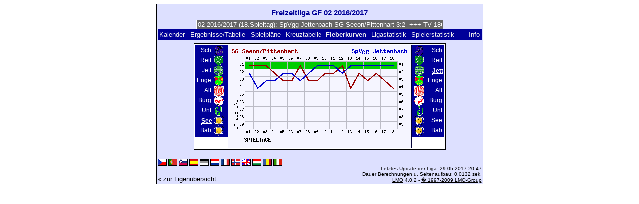

--- FILE ---
content_type: text/html; charset=UTF-8
request_url: https://klarakolumna.bplaced.net/lmo/lmo.php?file=freizeitligegf021617.l98&action=graph&stat1=8&stat2=3&lmouserlang=Deutsch
body_size: 2700
content:
<!DOCTYPE HTML PUBLIC "-//W3C//DTD HTML 4.01 Transitional//EN"
					"http://www.w3.org/TR/html4/loose.dtd">
<html lang="de">
<head>
<title>Freizeitliga GF 02 2016/2017</title>
<meta http-equiv="Content-Type" content="text/html; charset=utf-8">

  <link type='text/css' rel='stylesheet' href='https://klarakolumna.bplaced.net/lmo/lmo-style-nc.php'>
  <style type='text/css'>@import url('https://klarakolumna.bplaced.net/lmo/lmo-style.php');</style>
</head>
<body>
  <div align="center">
    <table class="lmoMain" cellspacing="0" cellpadding="0" border="0">
      <tr>
        <td colspan="2" align="center"><h1>Freizeitliga GF 02 2016/2017</h1></td>
      </tr>
      <tr>
        <td colspan="2" align="center">  <div align="center">    <script type="text/javascript">  var msg1t0964=" +++ Freizeitliga GF 02 2016/2017 (18.Spieltag): SpVgg Jettenbach-SG Seeon/Pittenhart 3:2  +++ TV 1868 Burghausen 2-SG Babensham/Eiselfing 2:2  +++ SV 1963 Unterneukirchen-FC Reit im Winkl 5:1  +++ TV Altoetting 2-SV Schechen 1:4  +++  ";
  var laenget0964=msg1t0964.length;
  var timerIDt0964 = null;
  var timerRunningt0964 = false;
  var idt0964,pauset0964=0,positiont0964=0;
  function marqueet0964(){
    var i,k,msg=msg1t0964;
    k=(60/msg.length)+1;
    for(i=0;i<=k;i++) msg+=""+msg;
    document.t0964.marquee.value=msg.substring(positiont0964,positiont0964+120);
    if(positiont0964++==laenget0964) positiont0964=0;
    id=setTimeout("marqueet0964()",1000/10.1);
    }
  function actiont0964(){
    if(!pause) {
      clearTimeout(id);
      pause=1;
      }
    else{
      marquee();
      pause=0;
    }
  }
  if (laenget0964>0) {
    if (document.layers) {  //Bug in NN4 -> Keine Styles erlaubt
      document.write('<form name="t0964"><input type="text" name="marquee" SIZE="60" readonly><\/form>');
    }else{
      document.write('<form name="t0964" style="margin:0 auto;"><input style="background:#666;color:#fff;border:1px solid #fff;" type="text" name="marquee" SIZE="60" readonly><\/form>');
    }
    marqueet0964();
  }
    </script>

    <noscript>
    <marquee style='background:#666;color:#fff;width:60ex;border:1px solid #fff;'> +++ Freizeitliga GF 02 2016/2017 (18.Spieltag): SpVgg Jettenbach-SG Seeon/Pittenhart 3:2  +++ TV 1868 Burghausen 2-SG Babensham/Eiselfing 2:2  +++ SV 1963 Unterneukirchen-FC Reit im Winkl 5:1  +++ TV Altoetting 2-SV Schechen 1:4  +++  </marquee>
    </noscript>
  </div></td>
      </tr>
      <tr>
        <td class="lmoMenu" align="left"><a href='/lmo/lmo.php?file=freizeitligegf021617.l98&amp;action=cal&amp;st=18' title='Anzeige des Kalenders der Liga'>Kalender</a>&nbsp;&nbsp;<a href='/lmo/lmo.php?file=freizeitligegf021617.l98&amp;action=results' title='Anzeige der Spielergebnisse und Tabelle eines bestimmten Spieltags'>Ergebnisse/Tabelle</a>&nbsp;&nbsp;<a href='/lmo/lmo.php?file=freizeitligegf021617.l98&amp;action=program' title='Anzeige des Spielplans einer bestimmten Mannschaft'>Spielpläne</a>&nbsp;&nbsp;<a href='/lmo/lmo.php?file=freizeitligegf021617.l98&amp;action=cross' title='Anzeige aller Ergebnisse auf einen Blick'>Kreuztabelle</a>&nbsp;&nbsp;Fieberkurven&nbsp;&nbsp;<a href='/lmo/lmo.php?file=freizeitligegf021617.l98&amp;action=stats&amp;stat1=8&amp;stat2=3' title='Anzeige der Statistiken und Prognosen'>Ligastatistik</a>&nbsp;&nbsp;<a href='/lmo/lmo.php?file=freizeitligegf021617.l98&amp;action=spieler' title='Anzeige der Spielerstatistiken'>Spielerstatistik
</a>&nbsp;&nbsp;&nbsp;&nbsp;<td class="lmoMenu" align="right"><a href='/lmo/lmo.php?file=freizeitligegf021617.l98&amp;action=info' title='Informationen zu diesem PHP-Script und seinem Autor'>Info</a></td>
      </tr>
      <tr>
        <td colspan="2" align="center">
<table class="lmoMiddle" cellspacing="0" cellpadding="0" border="0">
  <tr>
    <td valign="top" align="center">
      <table class="lmoMenu" cellspacing="0" cellpadding="0" border="0">        <tr>
          <td align="right">
            <abbr title="Anzeige der Fieberkurven SV Schechen">
            	            <a href="/lmo/lmo.php?action=graph&amp;file=freizeitligegf021617.l98&amp;stat1=1" >Sch</a>
            </abbr>
          </td>
          <td>&nbsp;<img src='https://klarakolumna.bplaced.net/lmo/img/teams/small/SV%20Schechen.gif' width="20" height="20"  alt='' /> &nbsp;</td>
        </tr>        <tr>
          <td align="right">
            <abbr title="Anzeige der Fieberkurven FC Reit im Winkl">
            	            <a href="/lmo/lmo.php?action=graph&amp;file=freizeitligegf021617.l98&amp;stat1=2" >Reit</a>
            </abbr>
          </td>
          <td>&nbsp;<img src='https://klarakolumna.bplaced.net/lmo/img/teams/small/FC%20Reit%20im%20Winkl.gif' width="20" height="20"  alt='' /> &nbsp;</td>
        </tr>        <tr>
          <td align="right">
            <abbr title="Anzeige der Fieberkurven SpVgg Jettenbach">
            	            <a href="/lmo/lmo.php?action=graph&amp;file=freizeitligegf021617.l98&amp;stat1=3" >Jett</a>
            </abbr>
          </td>
          <td>&nbsp;<img src='https://klarakolumna.bplaced.net/lmo/img/teams/small/SpVgg%20Jettenbach.gif' width="20" height="20"  alt='' /> &nbsp;</td>
        </tr>        <tr>
          <td align="right">
            <abbr title="Anzeige der Fieberkurven TuS Engelsberg">
            	            <a href="/lmo/lmo.php?action=graph&amp;file=freizeitligegf021617.l98&amp;stat1=4" >Enge</a>
            </abbr>
          </td>
          <td>&nbsp;<img src='https://klarakolumna.bplaced.net/lmo/img/teams/small/TuS%20Engelsberg.gif' width="20" height="20"  alt='' /> &nbsp;</td>
        </tr>        <tr>
          <td align="right">
            <abbr title="Anzeige der Fieberkurven TV Altoetting 2">
            	            <a href="/lmo/lmo.php?action=graph&amp;file=freizeitligegf021617.l98&amp;stat1=5" >Alt</a>
            </abbr>
          </td>
          <td>&nbsp;<img src='https://klarakolumna.bplaced.net/lmo/img/teams/small/TV%20Altoetting%202.gif' width="20" height="20"  alt='' /> &nbsp;</td>
        </tr>        <tr>
          <td align="right">
            <abbr title="Anzeige der Fieberkurven TV 1868 Burghausen 2">
            	            <a href="/lmo/lmo.php?action=graph&amp;file=freizeitligegf021617.l98&amp;stat1=6" >Burg</a>
            </abbr>
          </td>
          <td>&nbsp;<img src='https://klarakolumna.bplaced.net/lmo/img/teams/small/TV%201868%20Burghausen%202.gif' width="20" height="20"  alt='' /> &nbsp;</td>
        </tr>        <tr>
          <td align="right">
            <abbr title="Anzeige der Fieberkurven SV 1963 Unterneukirchen">
            	            <a href="/lmo/lmo.php?action=graph&amp;file=freizeitligegf021617.l98&amp;stat1=7" >Unt</a>
            </abbr>
          </td>
          <td>&nbsp;<img src='https://klarakolumna.bplaced.net/lmo/img/teams/small/SV%201963%20Unterneukirchen.gif' width="20" height="20"  alt='' /> &nbsp;</td>
        </tr>        <tr>
          <td align="right">
            <abbr title="Anzeige der Fieberkurven SG Seeon/Pittenhart">
            	See</abbr>
          </td>
          <td>&nbsp;<img src='https://klarakolumna.bplaced.net/lmo/img/teams/small/SG%20SeeonPittenhart.gif' width="20" height="20"  alt='' /> &nbsp;</td>
        </tr>        <tr>
          <td align="right">
            <abbr title="Anzeige der Fieberkurven SG Babensham/Eiselfing">
            	            <a href="/lmo/lmo.php?action=graph&amp;file=freizeitligegf021617.l98&amp;stat1=9" >Bab</a>
            </abbr>
          </td>
          <td>&nbsp;<img src='https://klarakolumna.bplaced.net/lmo/img/teams/small/SG%20BabenshamEiselfing.gif' width="20" height="20"  alt='' /> &nbsp;</td>
        </tr>      </table>
    </td>
    <td valign="top" align="center">
      <table class="lmoInner" cellspacing="0" cellpadding="0" border="0">        <tr>
          <td align="center"><img src="https://klarakolumna.bplaced.net/lmo/lmo-paintgraph.php?pganz=2&amp;pgteam1=SG%20Seeon%2FPittenhart&amp;pgteam2=SpVgg%20Jettenbach&amp;pgteams=9&amp;pgst=18&amp;pgch=1&amp;pgcl=0&amp;pgck=0&amp;pguc=0&amp;pgar=0&amp;pgab=0&amp;pgplatz1=1,1,1,2,3,3,1,3,3,2,2,1,4,2,3,2,3,4,0&amp;pgplatz2=2,4,3,3,2,2,3,2,1,1,1,2,1,1,1,1,1,1,0" border="0" alt="Fieberkurven" /></td>
        </tr>

  </table></td>
    <td valign="top" align="center">
      <table class="lmoMenu" cellspacing="0" cellpadding="0" border="0">        <tr>
          <td>&nbsp;<img src='https://klarakolumna.bplaced.net/lmo/img/teams/small/SV%20Schechen.gif' width="20" height="20"  alt='' /> &nbsp;</td>
          <td align="right">
            <abbr title="Anzeige der Fieberkurven SV Schechen">            <a href="/lmo/lmo.php?action=graph&amp;file=freizeitligegf021617.l98&amp;stat1=8&amp;stat2=1" >Sch</a></abbr>
          </td>
        </tr>        <tr>
          <td>&nbsp;<img src='https://klarakolumna.bplaced.net/lmo/img/teams/small/FC%20Reit%20im%20Winkl.gif' width="20" height="20"  alt='' /> &nbsp;</td>
          <td align="right">
            <abbr title="Anzeige der Fieberkurven FC Reit im Winkl">            <a href="/lmo/lmo.php?action=graph&amp;file=freizeitligegf021617.l98&amp;stat1=8&amp;stat2=2" >Reit</a></abbr>
          </td>
        </tr>        <tr>
          <td>&nbsp;<img src='https://klarakolumna.bplaced.net/lmo/img/teams/small/SpVgg%20Jettenbach.gif' width="20" height="20"  alt='' /> &nbsp;</td>
          <td align="right">
            <abbr title="Anzeige der Fieberkurven SpVgg Jettenbach">Jett</abbr>
          </td>
        </tr>        <tr>
          <td>&nbsp;<img src='https://klarakolumna.bplaced.net/lmo/img/teams/small/TuS%20Engelsberg.gif' width="20" height="20"  alt='' /> &nbsp;</td>
          <td align="right">
            <abbr title="Anzeige der Fieberkurven TuS Engelsberg">            <a href="/lmo/lmo.php?action=graph&amp;file=freizeitligegf021617.l98&amp;stat1=8&amp;stat2=4" >Enge</a></abbr>
          </td>
        </tr>        <tr>
          <td>&nbsp;<img src='https://klarakolumna.bplaced.net/lmo/img/teams/small/TV%20Altoetting%202.gif' width="20" height="20"  alt='' /> &nbsp;</td>
          <td align="right">
            <abbr title="Anzeige der Fieberkurven TV Altoetting 2">            <a href="/lmo/lmo.php?action=graph&amp;file=freizeitligegf021617.l98&amp;stat1=8&amp;stat2=5" >Alt</a></abbr>
          </td>
        </tr>        <tr>
          <td>&nbsp;<img src='https://klarakolumna.bplaced.net/lmo/img/teams/small/TV%201868%20Burghausen%202.gif' width="20" height="20"  alt='' /> &nbsp;</td>
          <td align="right">
            <abbr title="Anzeige der Fieberkurven TV 1868 Burghausen 2">            <a href="/lmo/lmo.php?action=graph&amp;file=freizeitligegf021617.l98&amp;stat1=8&amp;stat2=6" >Burg</a></abbr>
          </td>
        </tr>        <tr>
          <td>&nbsp;<img src='https://klarakolumna.bplaced.net/lmo/img/teams/small/SV%201963%20Unterneukirchen.gif' width="20" height="20"  alt='' /> &nbsp;</td>
          <td align="right">
            <abbr title="Anzeige der Fieberkurven SV 1963 Unterneukirchen">            <a href="/lmo/lmo.php?action=graph&amp;file=freizeitligegf021617.l98&amp;stat1=8&amp;stat2=7" >Unt</a></abbr>
          </td>
        </tr>        <tr>
          <td>&nbsp;<img src='https://klarakolumna.bplaced.net/lmo/img/teams/small/SG%20SeeonPittenhart.gif' width="20" height="20"  alt='' /> &nbsp;</td>
          <td align="right">
            <abbr title="Anzeige der Fieberkurven SG Seeon/Pittenhart">            <a href="/lmo/lmo.php?action=graph&amp;file=freizeitligegf021617.l98&amp;stat1=8&amp;stat2=8" >See</a></abbr>
          </td>
        </tr>        <tr>
          <td>&nbsp;<img src='https://klarakolumna.bplaced.net/lmo/img/teams/small/SG%20BabenshamEiselfing.gif' width="20" height="20"  alt='' /> &nbsp;</td>
          <td align="right">
            <abbr title="Anzeige der Fieberkurven SG Babensham/Eiselfing">            <a href="/lmo/lmo.php?action=graph&amp;file=freizeitligegf021617.l98&amp;stat1=8&amp;stat2=9" >Bab</a></abbr>
          </td>
        </tr>      </table>
    </td>
  </tr>
</table>

</td>
      </tr>
      <tr>
        <td colspan="2" align="center">        <table width="100%" cellspacing="0" cellpadding="0" border="0">
          <tr>           <td align="center">            </td>
            <td align="center">            </td>
          </tr>
        </table></td>
      </tr>
      <tr>
        <td class="lmoFooter" colspan="2" align="left"><a href='/lmo/lmo.php?file=freizeitligegf021617.l98&amp;action=graph&amp;stat1=8&amp;stat2=3&amp;lmouserlang=Cestina' title='Cestina'><img src='https://klarakolumna.bplaced.net/lmo/img/Cestina.gif' border='1' title='Cestina' alt='Cestina'></a> <a href='/lmo/lmo.php?file=freizeitligegf021617.l98&amp;action=graph&amp;stat1=8&amp;stat2=3&amp;lmouserlang=Portugues' title='Portugues'><img src='https://klarakolumna.bplaced.net/lmo/img/Portugues.gif' border='1' title='Portugues' alt='Portugues'></a> <a href='/lmo/lmo.php?file=freizeitligegf021617.l98&amp;action=graph&amp;stat1=8&amp;stat2=3&amp;lmouserlang=Slovenskega' title='Slovenskega'><img src='https://klarakolumna.bplaced.net/lmo/img/Slovenskega.gif' border='1' title='Slovenskega' alt='Slovenskega'></a> <a href='/lmo/lmo.php?file=freizeitligegf021617.l98&amp;action=graph&amp;stat1=8&amp;stat2=3&amp;lmouserlang=Espanol' title='Espanol'><img src='https://klarakolumna.bplaced.net/lmo/img/Espanol.gif' border='1' title='Espanol' alt='Espanol'></a> <img title='Deutsch' src='https://klarakolumna.bplaced.net/lmo/img/Deutsch.selected.gif' border='1' alt='Deutsch'> <a href='/lmo/lmo.php?file=freizeitligegf021617.l98&amp;action=graph&amp;stat1=8&amp;stat2=3&amp;lmouserlang=Nederlands' title='Nederlands'><img src='https://klarakolumna.bplaced.net/lmo/img/Nederlands.gif' border='1' title='Nederlands' alt='Nederlands'></a> <a href='/lmo/lmo.php?file=freizeitligegf021617.l98&amp;action=graph&amp;stat1=8&amp;stat2=3&amp;lmouserlang=Francais' title='Francais'><img src='https://klarakolumna.bplaced.net/lmo/img/Francais.gif' border='1' title='Francais' alt='Francais'></a> <a href='/lmo/lmo.php?file=freizeitligegf021617.l98&amp;action=graph&amp;stat1=8&amp;stat2=3&amp;lmouserlang=Norsk' title='Norsk'><img src='https://klarakolumna.bplaced.net/lmo/img/Norsk.gif' border='1' title='Norsk' alt='Norsk'></a> <a href='/lmo/lmo.php?file=freizeitligegf021617.l98&amp;action=graph&amp;stat1=8&amp;stat2=3&amp;lmouserlang=English' title='English'><img src='https://klarakolumna.bplaced.net/lmo/img/English.gif' border='1' title='English' alt='English'></a> <a href='/lmo/lmo.php?file=freizeitligegf021617.l98&amp;action=graph&amp;stat1=8&amp;stat2=3&amp;lmouserlang=Magyar' title='Magyar'><img src='https://klarakolumna.bplaced.net/lmo/img/Magyar.gif' border='1' title='Magyar' alt='Magyar'></a> <a href='/lmo/lmo.php?file=freizeitligegf021617.l98&amp;action=graph&amp;stat1=8&amp;stat2=3&amp;lmouserlang=Romanian' title='Romanian'><img src='https://klarakolumna.bplaced.net/lmo/img/Romanian.gif' border='1' title='Romanian' alt='Romanian'></a> <a href='/lmo/lmo.php?file=freizeitligegf021617.l98&amp;action=graph&amp;stat1=8&amp;stat2=3&amp;lmouserlang=Italiano' title='Italiano'><img src='https://klarakolumna.bplaced.net/lmo/img/Italiano.gif' border='1' title='Italiano' alt='Italiano'></a> &nbsp;</td>
      </tr>
      <tr>
        <td colspan="2">
          <table width="100%" cellspacing="0" cellpadding="0" border="0">
            <tr>
              <td valign="bottom" align="left"><a href='/lmo/lmo.php' title='Hier können Sie sich eine andere Liga laden'>« zur Ligenübersicht</a>&nbsp;&nbsp;&nbsp;</td>
              <td class="lmoFooter" valign="bottom" align="right">Letztes Update der Liga:&nbsp;29.05.2017 20:47<br>Dauer Berechnungen u. Seitenaufbau: 0.0132 sek.<br><acronym title="Liga Manager Online">LMO</acronym> 4.0.2 - <a href="http://www.liga-manager-online.de/" title="Click here to get informations about this script">� 1997-2009 LMO-Group</a></td>
            </tr>
    	    </table>
        </td>
      </tr>
    </table>
  </div>
</body>
</html>